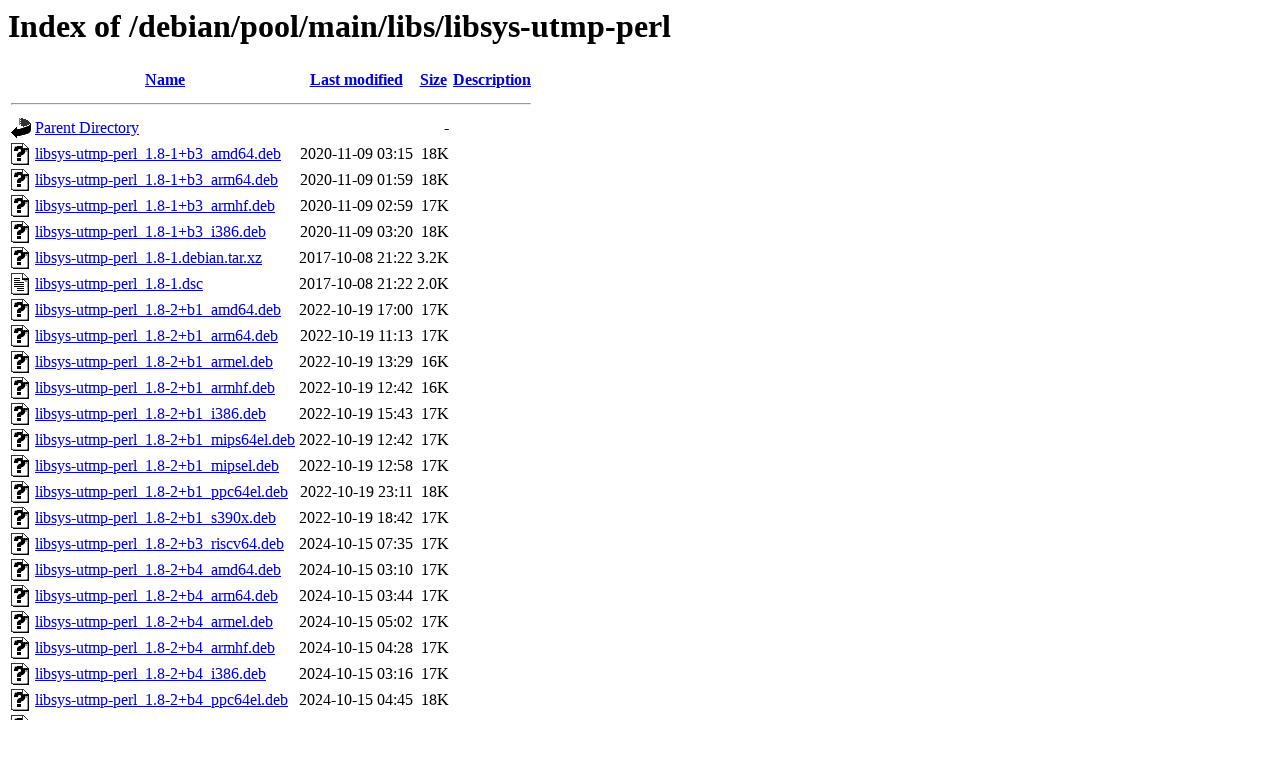

--- FILE ---
content_type: text/html;charset=UTF-8
request_url: http://ftp.cz.debian.org/debian/pool/main/libs/libsys-utmp-perl/
body_size: 926
content:
<!DOCTYPE HTML PUBLIC "-//W3C//DTD HTML 3.2 Final//EN">
<html>
 <head>
  <title>Index of /debian/pool/main/libs/libsys-utmp-perl</title>
 </head>
 <body>
<h1>Index of /debian/pool/main/libs/libsys-utmp-perl</h1>
  <table>
   <tr><th valign="top"><img src="/icons/blank.gif" alt="[ICO]"></th><th><a href="?C=N;O=D">Name</a></th><th><a href="?C=M;O=A">Last modified</a></th><th><a href="?C=S;O=A">Size</a></th><th><a href="?C=D;O=A">Description</a></th></tr>
   <tr><th colspan="5"><hr></th></tr>
<tr><td valign="top"><img src="/icons/back.gif" alt="[PARENTDIR]"></td><td><a href="/debian/pool/main/libs/">Parent Directory</a></td><td>&nbsp;</td><td align="right">  - </td><td>&nbsp;</td></tr>
<tr><td valign="top"><img src="/icons/unknown.gif" alt="[   ]"></td><td><a href="libsys-utmp-perl_1.8-1+b3_amd64.deb">libsys-utmp-perl_1.8-1+b3_amd64.deb</a></td><td align="right">2020-11-09 03:15  </td><td align="right"> 18K</td><td>&nbsp;</td></tr>
<tr><td valign="top"><img src="/icons/unknown.gif" alt="[   ]"></td><td><a href="libsys-utmp-perl_1.8-1+b3_arm64.deb">libsys-utmp-perl_1.8-1+b3_arm64.deb</a></td><td align="right">2020-11-09 01:59  </td><td align="right"> 18K</td><td>&nbsp;</td></tr>
<tr><td valign="top"><img src="/icons/unknown.gif" alt="[   ]"></td><td><a href="libsys-utmp-perl_1.8-1+b3_armhf.deb">libsys-utmp-perl_1.8-1+b3_armhf.deb</a></td><td align="right">2020-11-09 02:59  </td><td align="right"> 17K</td><td>&nbsp;</td></tr>
<tr><td valign="top"><img src="/icons/unknown.gif" alt="[   ]"></td><td><a href="libsys-utmp-perl_1.8-1+b3_i386.deb">libsys-utmp-perl_1.8-1+b3_i386.deb</a></td><td align="right">2020-11-09 03:20  </td><td align="right"> 18K</td><td>&nbsp;</td></tr>
<tr><td valign="top"><img src="/icons/unknown.gif" alt="[   ]"></td><td><a href="libsys-utmp-perl_1.8-1.debian.tar.xz">libsys-utmp-perl_1.8-1.debian.tar.xz</a></td><td align="right">2017-10-08 21:22  </td><td align="right">3.2K</td><td>&nbsp;</td></tr>
<tr><td valign="top"><img src="/icons/text.gif" alt="[TXT]"></td><td><a href="libsys-utmp-perl_1.8-1.dsc">libsys-utmp-perl_1.8-1.dsc</a></td><td align="right">2017-10-08 21:22  </td><td align="right">2.0K</td><td>&nbsp;</td></tr>
<tr><td valign="top"><img src="/icons/unknown.gif" alt="[   ]"></td><td><a href="libsys-utmp-perl_1.8-2+b1_amd64.deb">libsys-utmp-perl_1.8-2+b1_amd64.deb</a></td><td align="right">2022-10-19 17:00  </td><td align="right"> 17K</td><td>&nbsp;</td></tr>
<tr><td valign="top"><img src="/icons/unknown.gif" alt="[   ]"></td><td><a href="libsys-utmp-perl_1.8-2+b1_arm64.deb">libsys-utmp-perl_1.8-2+b1_arm64.deb</a></td><td align="right">2022-10-19 11:13  </td><td align="right"> 17K</td><td>&nbsp;</td></tr>
<tr><td valign="top"><img src="/icons/unknown.gif" alt="[   ]"></td><td><a href="libsys-utmp-perl_1.8-2+b1_armel.deb">libsys-utmp-perl_1.8-2+b1_armel.deb</a></td><td align="right">2022-10-19 13:29  </td><td align="right"> 16K</td><td>&nbsp;</td></tr>
<tr><td valign="top"><img src="/icons/unknown.gif" alt="[   ]"></td><td><a href="libsys-utmp-perl_1.8-2+b1_armhf.deb">libsys-utmp-perl_1.8-2+b1_armhf.deb</a></td><td align="right">2022-10-19 12:42  </td><td align="right"> 16K</td><td>&nbsp;</td></tr>
<tr><td valign="top"><img src="/icons/unknown.gif" alt="[   ]"></td><td><a href="libsys-utmp-perl_1.8-2+b1_i386.deb">libsys-utmp-perl_1.8-2+b1_i386.deb</a></td><td align="right">2022-10-19 15:43  </td><td align="right"> 17K</td><td>&nbsp;</td></tr>
<tr><td valign="top"><img src="/icons/unknown.gif" alt="[   ]"></td><td><a href="libsys-utmp-perl_1.8-2+b1_mips64el.deb">libsys-utmp-perl_1.8-2+b1_mips64el.deb</a></td><td align="right">2022-10-19 12:42  </td><td align="right"> 17K</td><td>&nbsp;</td></tr>
<tr><td valign="top"><img src="/icons/unknown.gif" alt="[   ]"></td><td><a href="libsys-utmp-perl_1.8-2+b1_mipsel.deb">libsys-utmp-perl_1.8-2+b1_mipsel.deb</a></td><td align="right">2022-10-19 12:58  </td><td align="right"> 17K</td><td>&nbsp;</td></tr>
<tr><td valign="top"><img src="/icons/unknown.gif" alt="[   ]"></td><td><a href="libsys-utmp-perl_1.8-2+b1_ppc64el.deb">libsys-utmp-perl_1.8-2+b1_ppc64el.deb</a></td><td align="right">2022-10-19 23:11  </td><td align="right"> 18K</td><td>&nbsp;</td></tr>
<tr><td valign="top"><img src="/icons/unknown.gif" alt="[   ]"></td><td><a href="libsys-utmp-perl_1.8-2+b1_s390x.deb">libsys-utmp-perl_1.8-2+b1_s390x.deb</a></td><td align="right">2022-10-19 18:42  </td><td align="right"> 17K</td><td>&nbsp;</td></tr>
<tr><td valign="top"><img src="/icons/unknown.gif" alt="[   ]"></td><td><a href="libsys-utmp-perl_1.8-2+b3_riscv64.deb">libsys-utmp-perl_1.8-2+b3_riscv64.deb</a></td><td align="right">2024-10-15 07:35  </td><td align="right"> 17K</td><td>&nbsp;</td></tr>
<tr><td valign="top"><img src="/icons/unknown.gif" alt="[   ]"></td><td><a href="libsys-utmp-perl_1.8-2+b4_amd64.deb">libsys-utmp-perl_1.8-2+b4_amd64.deb</a></td><td align="right">2024-10-15 03:10  </td><td align="right"> 17K</td><td>&nbsp;</td></tr>
<tr><td valign="top"><img src="/icons/unknown.gif" alt="[   ]"></td><td><a href="libsys-utmp-perl_1.8-2+b4_arm64.deb">libsys-utmp-perl_1.8-2+b4_arm64.deb</a></td><td align="right">2024-10-15 03:44  </td><td align="right"> 17K</td><td>&nbsp;</td></tr>
<tr><td valign="top"><img src="/icons/unknown.gif" alt="[   ]"></td><td><a href="libsys-utmp-perl_1.8-2+b4_armel.deb">libsys-utmp-perl_1.8-2+b4_armel.deb</a></td><td align="right">2024-10-15 05:02  </td><td align="right"> 17K</td><td>&nbsp;</td></tr>
<tr><td valign="top"><img src="/icons/unknown.gif" alt="[   ]"></td><td><a href="libsys-utmp-perl_1.8-2+b4_armhf.deb">libsys-utmp-perl_1.8-2+b4_armhf.deb</a></td><td align="right">2024-10-15 04:28  </td><td align="right"> 17K</td><td>&nbsp;</td></tr>
<tr><td valign="top"><img src="/icons/unknown.gif" alt="[   ]"></td><td><a href="libsys-utmp-perl_1.8-2+b4_i386.deb">libsys-utmp-perl_1.8-2+b4_i386.deb</a></td><td align="right">2024-10-15 03:16  </td><td align="right"> 17K</td><td>&nbsp;</td></tr>
<tr><td valign="top"><img src="/icons/unknown.gif" alt="[   ]"></td><td><a href="libsys-utmp-perl_1.8-2+b4_ppc64el.deb">libsys-utmp-perl_1.8-2+b4_ppc64el.deb</a></td><td align="right">2024-10-15 04:45  </td><td align="right"> 18K</td><td>&nbsp;</td></tr>
<tr><td valign="top"><img src="/icons/unknown.gif" alt="[   ]"></td><td><a href="libsys-utmp-perl_1.8-2+b4_s390x.deb">libsys-utmp-perl_1.8-2+b4_s390x.deb</a></td><td align="right">2024-10-15 05:50  </td><td align="right"> 17K</td><td>&nbsp;</td></tr>
<tr><td valign="top"><img src="/icons/unknown.gif" alt="[   ]"></td><td><a href="libsys-utmp-perl_1.8-2.debian.tar.xz">libsys-utmp-perl_1.8-2.debian.tar.xz</a></td><td align="right">2022-06-17 12:31  </td><td align="right">3.3K</td><td>&nbsp;</td></tr>
<tr><td valign="top"><img src="/icons/text.gif" alt="[TXT]"></td><td><a href="libsys-utmp-perl_1.8-2.dsc">libsys-utmp-perl_1.8-2.dsc</a></td><td align="right">2022-06-17 12:31  </td><td align="right">2.1K</td><td>&nbsp;</td></tr>
<tr><td valign="top"><img src="/icons/compressed.gif" alt="[   ]"></td><td><a href="libsys-utmp-perl_1.8.orig.tar.gz">libsys-utmp-perl_1.8.orig.tar.gz</a></td><td align="right">2017-10-08 21:22  </td><td align="right">9.1K</td><td>&nbsp;</td></tr>
   <tr><th colspan="5"><hr></th></tr>
</table>
<address>Apache/2.4.65 (Debian) Server at ftp.cz.debian.org Port 80</address>
</body></html>
